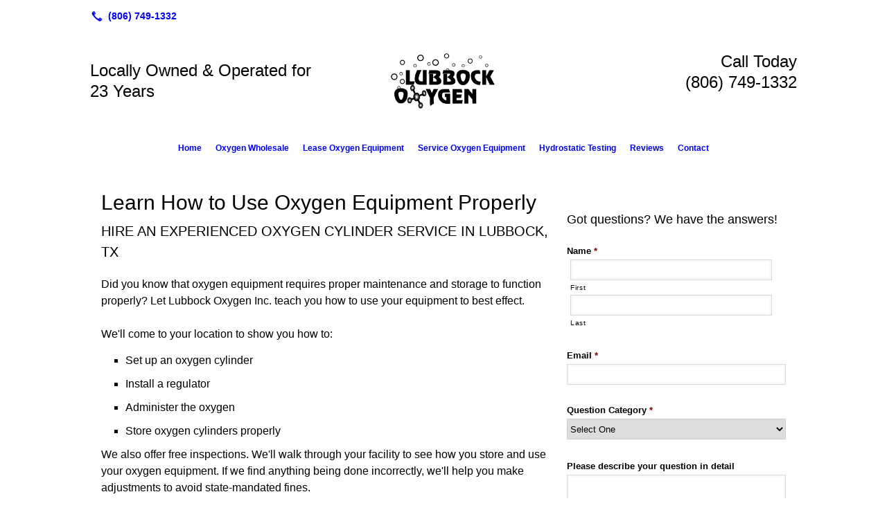

--- FILE ---
content_type: text/html; charset=UTF-8
request_url: https://lubbockwholesaleoxygen.com/service-oxygen-equipment
body_size: 7386
content:
<!DOCTYPE html>
<!DOCTYPE html PUBLIC "-//W3C//DTD HTML 4.01 Transitional//EN" "http://www.w3.org/TR/html4/loose.dtd">

<html lang="en" class="theme_bg easton_theme luna_theme unknown-os" ng-app="themeApp" >
<head>
	<meta http-equiv="Content-Type" content="text/html; charset=utf-8">
    <meta http-equiv="X-UA-Compatible" content="IE=Edge">
    <meta name="viewport" content="width=device-width, initial-scale=1.0, user-scalable=no, minimal-ui" />
    <title>Oxygen Cylinder Service & Repair, Local Oxygen Cylinders, Oxygen Cylinders for Purchase: Lubbock, TX | Lubbock Oxygen Inc.</title>

    <!-- preconnecting / preloading -->
    <link rel="preconnect" as="style" id="jquery-ui-css-preload" href="//ajax.googleapis.com/ajax/libs/jqueryui/1.11.2/themes/smoothness/jquery-ui.min.css?ver=248_11" crossorigin/>
    <!-- end of preconnecting / preloading -->

    <!-- links to styles -->
    <link rel="stylesheet" id="jquery-ui-css"  href="//ajax.googleapis.com/ajax/libs/jqueryui/1.11.2/themes/smoothness/jquery-ui.min.css?ver=248_11" type="text/css" media="all" />


    <!-- from beacon-easton theme definition front_actions() -->
    <link rel="preconnect" id="Source-Sans-Pro-css-preconnect" href="https://fonts.googleapis.com/css?family=Source+Sans+Pro%3A400%2C700&#038;ver=248_11" />
<link rel="stylesheet" id="Source-Sans-Pro-css" href="https://fonts.googleapis.com/css?family=Source+Sans+Pro%3A400%2C700&#038;ver=248_11" type="text/css" media="all"/>
<link rel="stylesheet" id="theme-css" href="https://lubbockwholesaleoxygen.com/cms_websites/css/dist/beacon-theme_easton/theme.css?ver=1" type="text/css" media="all and (min-width:0px)"/>
<link rel="stylesheet" id="customize-css" href="https://lubbockwholesaleoxygen.com/cms_websites/cms_theme_custom_css.php?ver=248_11" type="text/css" media="all"/>
<script type="text/javascript" src="https://lubbockwholesaleoxygen.com/wp-content/plugins/tsm-b2b/plugins/_the_tsi_forms/views/render/TSIFormsRenderer.js?ver=1724879175"></script>
<!-- from _the_list -->

    <!-- general links to JS for all themes-->
    <!-- <script type="text/javascript" src="https://code.jquery.com/jquery-1.12.4.min.js"></script> -->
    <!-- <script type="text/javascript" src="https://code.jquery.com/jquery-migrate-1.4.1.min.js"></script> -->
    <!-- <script type="text/javascript" src="https://tsm-js.s3.amazonaws.com/jquery.validate.js?ver=248_11"></script> -->
    <!-- <script type="text/javascript" src="https://ajax.googleapis.com/ajax/libs/jqueryui/1.11.2/jquery-ui.min.js?ver=248_11"></script> -->
    <!-- from current/wp-content/themes/tsm-theme-1/plugins/_the_list/_the_list.php -->
    <!-- <script type="text/javascript" src="https://tsm-js.s3.amazonaws.com/jquery.sonar.min.js?ver=248_11"></script> -->
    <!-- <script type="text/javascript" src="https://lubbockwholesaleoxygen.com/wp-content/themes/beacon-easton/js/nwmatcher.js"></script> -->
    <!-- <script type="text/javascript" src="https://lubbockwholesaleoxygen.com/wp-content/themes/beacon-easton/js/modernizr-custom-11917.js"></script> -->

    <script type="text/javascript" src="https://lubbockwholesaleoxygen.com/cms_websites/js/dist/shared/external/scripts.min.js"></script>

<script type="text/javascript" src="https://lubbockwholesaleoxygen.com/cms_websites/tools/AdminBarAnalytics/js/external-tracking.min.js"></script>
<link rel="shortcut icon" sizes="16x16 32x32 64x64" href="/files/2020/02/molecule.png?w=196&h=196&zc=0">
<meta property="og:image" content="/files/2018/03/img_4261.jpg"/>
<meta property="og:title" content="Oxygen Cylinder Service & Repair, Local Oxygen Cylinders, Oxygen Cylinders for Purchase: Lubbock, TX | Lubbock Oxygen Inc."/>
<meta property="og:site_name" content="Lubbock Oxygen Inc."/>
<meta property="og:type" content="website"/>
<meta property="og:url" content="https://lubbockwholesaleoxygen.com/service-oxygen-equipment"/>
<meta property="og:description" content="Did you know that oxygen equipment requires proper maintenance & storage? Let Lubbock Oxygen Inc. teach you how to use your equipment to best effect."/>
<meta name="description" itemprop="description" content="Did you know that oxygen equipment requires proper maintenance & storage? Let Lubbock Oxygen Inc. teach you how to use your equipment to best effect." />
<link rel="canonical" href="https://lubbockwholesaleoxygen.com/service-oxygen-equipment" />
<link rel="stylesheet" id="custom-css-css" href="https://lubbockwholesaleoxygen.com/cms_websites/cms_custom_css.php?ver=248_11" type="text/css" media="all"/>
<div id="fb-root"></div>
<script>(function(d, s, id) {
  var js, fjs = d.getElementsByTagName(s)[0];
  if (d.getElementById(id)) return;
  js = d.createElement(s); js.id = id;
  js.src = 'https://connect.facebook.net/en_US/sdk.js#xfbml=1&version=v2.12';
  fjs.parentNode.insertBefore(js, fjs);
}(document, 'script', 'facebook-jssdk'));</script>
<script type="text/javascript">
//<![CDATA[
    var b2b = {
        'isTestingUser' : 0,
        'tag':'248_11',
        'theme': 'beacon-theme_easton',
        'blog_id': 31040,
        'website_id': 5524,
        'CID':'', // later
        'gaId':'UA-39244391-76',
        'page_type': '',
        'isPage': '',
        'post_id': '62576',
        'home_url':'https://lubbockwholesaleoxygen.com',
        'admin_url':'',
        'plugins_url':'',
        'basename':'index.php',
        'isMobile':0,
        'isTablet':0,
        'isFrontPage': 0,
        'isPost':0,
        'isSuperAdmin':0,
        'isBeacon':1,
        'isB2Badmin':0,
        'hasStore':0,
        'primary_menu': 0 ,
        'qstr':[],
        'containerClasses':{},
        'post_password_required':0,
        'onFly':0
    };
//]]>
</script>
    <script type="text/javascript">
				window.b2b = window.b2b || {};
				window.b2b.GA = {"accounts":["UA-39244391-76","UA-26792682-1"]};
		</script>
<script type="text/javascript">
    var analyticsFileTypes = [''];
    var analyticsSnippet = 'enabled';
    var analyticsEventTracking = 'enabled';
</script>

<script type="text/javascript">
    var _gaq = _gaq || [];
    _gaq.push(['_setAccount', 'UA-39244391-76']);
    _gaq.push(['_addDevId', 'i9k95']); // Google Analyticator App ID with Google
    _gaq.push(['_setCampaignCookieTimeout', 0]);

    _gaq.push(['_trackPageview']);

    _gaq.push(['_setAccount', 'UA-26792682-1']);
_gaq.push(['_setCampaignCookieTimeout', 0]);
_gaq.push(['_trackPageview']);

    (function() {
        var ga = document.createElement('script'); ga.type = 'text/javascript'; ga.async = true;
        ga.src = ('https:' == document.location.protocol ? 'https://ssl' : 'http://www') + '.google-analytics.com/ga.js';
        var s = document.getElementsByTagName('script')[0]; s.parentNode.insertBefore(ga, s);
    })();
</script>

        <!-- Master Google tag (gtag.js) -->
            <script async src="https://www.googletagmanager.com/gtag/js?id=G-PF8RFHR03F"></script>
            <script>
            window.dataLayer = window.dataLayer || [];
            function gtag(){dataLayer.push(arguments);}
            gtag('js', new Date());
            gtag('config', 'G-PF8RFHR03F');
        </script>


            <!-- Ga4 Script-->
            <!-- Elapsed Time: 0.0074570178985596s -->
            <script async src="https://www.googletagmanager.com/gtag/js?id=G-R9GV06SGHX"></script>
            <script> window.dataLayer = window.dataLayer || []; function gtag(){dataLayer.push(arguments);} gtag('js', new Date()); gtag('config', 'G-R9GV06SGHX'); </script>


        <!-- Custom CTC & CTD events -->
        <script>
            document.addEventListener('DOMContentLoaded', function () {
                document.querySelectorAll("a[href^='tel']").forEach(function(el){
                    el.addEventListener('click', function (event) {
                        gtag('event', 'call_click');
                    });
                });
                document.querySelectorAll("a[href^='https://maps.google.com/maps']").forEach(function(el){
                    el.addEventListener('click', function (event) {
                        gtag('event', 'directions_click');
                    });
                });
            }, false);
        </script>

</head>
<body class=" page page-id-62576 page-template-default ve-iframe beacon r1 unknown">

<div class="mobile-wrapper">
    <div id="wrapper" class="beacon_wrapper single-hdr Fjalla-One">

        <div class="mobile_share_wrap modal_wrap">
            <div class="modal_content share_icons">
                <h3 class="modal_title">Follow Us <a href="#" class="modal_close close-share">x</a></h3>
                <div class="share_icons_list_wrap modal_list_wrap">
                    <div class="share_icons_list modal_list">
                        <a href='tel:+1-806-749-1332' class='phone' data-icon='A' title='(806) 749-1332'></a>
<ul class="social-media-links"></ul>                    </div>
                </div>
            </div>
        </div>
        <div id="the_header" class="header">
            <div class="ss_container header_share_wrap inline-list">
                <div class="share_icons-wrap share_icons">
                    <div class="share_icons_list">
                        <a href='tel:+1-806-749-1332' class='phone' data-icon='A' title='(806) 749-1332'></a>
<ul class="social-media-links"></ul>                    </div>
                </div>
            </div>

            <div class="mobile-triggers">
                <a href="#" class="trigger menu-trigger"><span>a</span></a>
                            </div>

            
<div id='_the_logo' class='_is_plugin header-logo' slug='_the_logo' data-extra-args='{"section":"header"}'>
<h2 class='logo logo-v2'>
<div data-numslots="3" class="logo-variation logo-variation-header"><div  class="logo-slot pct33 slot_0 slot-type-text align-"><p><span class="logo-markup" data-font="&quot;Fjalla One&quot;" style="font-family: &quot;Fjalla One&quot;, Helvetica, Arial, sans-serif; font-size: 20px;"><span style="color:rgb(0, 0, 0); font-family:bevan,helvetica,arial,sans-serif; font-size:24px; text-align:right">Locally Owned &amp; Operated for 23&nbsp;Years</span></span></p>
</div><div  class="logo-slot pct33 slot_1 slot-type-image align-center"><a class="ve_no_url" href="https://lubbockwholesaleoxygen.com" title="Lubbock Oxygen Inc." rel="home"><img  src="/files/2018/03/lubbock_logo.jpg" /></a></div><div  class="logo-slot pct33 slot_2 slot-type-text align-"><div style="text-align:right"><span style="font-size:24px"><span class="logo-markup" data-font="&quot;Fjalla One&quot;" style="font-family:fjalla one,helvetica,arial,sans-serif"><span data-font="Bevan" style="font-family:bevan,helvetica,arial,sans-serif"><span style="color:#000000">Call Today</span></span></span></span></div>

<div style="text-align:right"><span style="font-size:24px"><span class="logo-markup" data-font="&quot;Fjalla One&quot;" style="font-family:fjalla one,helvetica,arial,sans-serif"><span data-font="Bevan" style="font-family:bevan,helvetica,arial,sans-serif"><span style="color:#000000">(806) 749-1332</span></span></span></span><br />
&nbsp;</div>
</div></div><div data-numslots="1" class="logo-variation logo-variation-mobile"><div  class="logo-slot pct100 slot_0 slot-type-image align-center"><a class="ve_no_url" href="https://lubbockwholesaleoxygen.com" title="Lubbock Oxygen Inc." rel="home"><img  src="/files/2018/03/lubbock_logo.jpg" /></a></div></div>
</h2></div>
            <div id="access" class="original_access">
                <div class="menu align-center">
            <ul id="menu-primary-menu" rel="dennis" class="sf-menu sf-menu_bg"><li class=" menu-item menu-item-55276 menu-item-object-page menu-item-type-post_type  page_item page-item-62573" id="menu-item-55276"><a href="https://lubbockwholesaleoxygen.com/">Home</a></li><li class=" menu-item menu-item-55277 menu-item-object-page menu-item-type-post_type " id="menu-item-55277"><a href="https://lubbockwholesaleoxygen.com/oxygen-wholesale/" target="_self">Oxygen Wholesale</a></li><li class=" menu-item menu-item-55278 menu-item-object-page menu-item-type-post_type " id="menu-item-55278"><a href="https://lubbockwholesaleoxygen.com/lease-oxygen-equipment/" target="_self">Lease Oxygen Equipment</a></li><li class=" menu-item menu-item-55279 menu-item-object-page menu-item-type-post_type current-menu-item current_page_item" id="menu-item-55279"><a href="https://lubbockwholesaleoxygen.com/service-oxygen-equipment/" target="_self">Service Oxygen Equipment</a></li><li class=" menu-item menu-item-55280 menu-item-object-page menu-item-type-post_type " id="menu-item-55280"><a href="https://lubbockwholesaleoxygen.com/hydrostatic-testing/" target="_self">Hydrostatic Testing</a></li><li class=" menu-item menu-item-55281 menu-item-object-page menu-item-type-post_type " id="menu-item-55281"><a href="https://lubbockwholesaleoxygen.com/reviews/" target="_self">Reviews</a></li><li class=" menu-item menu-item-55282 menu-item-object-page menu-item-type-post_type " id="menu-item-55282"><a href="https://lubbockwholesaleoxygen.com/contact/" target="_self">Contact</a></li></ul>
        </div>            </div>

        </div><!-- closed id="the_header" -->
        <div id="container" class=" single-feat Fjalla-One">

            <div class="mobile-abovepost "><ul class="phones"><li class="primary tsi-phone "><a href="tel:8067491332" data-icon="A" title="8067491332"><span><b></b> 8067491332</span></a></li></ul><ul class="addresses"><li class="primary tsi-address "><a href="https://maps.google.com/maps?daddr=3902 Avenue A, Lubbock, TX 79404" data-icon="M" title="https://maps.google.com/maps?daddr=3902 Avenue A, Lubbock, TX 79404" target="_blank">Directions</a></li></ul></div>
<div class='content section_content content_bg wrp_color_bg'><div class='section w652'><!-- Start block beacon_article -->
<!-- article new RENDER -->
<div id='section_1' class='list_block type_article a1 column_amt_1 no_sizing large not_well '>

<div class='item_1 the_list_item right not_hero no_image yes_heads yes_desc' lang='en'>
                    <div class='the_list_wrap'>
<div class='the_list_item_heads'>
<H1 class='the_list_item_headline hds_color'>Learn How to Use Oxygen Equipment Properly</H1>
<h3 class='the_list_item_subheadline hds_color'>Hire an experienced oxygen cylinder service in Lubbock, TX</h3></div>
<div class='the_list_item_desc txt_color'><p>Did you know that oxygen equipment requires proper maintenance and storage to function properly? Let Lubbock Oxygen Inc. teach you how to use your equipment to best effect. <br/><br/>We'll come to your location to show you how to:<br/><ul><li>Set up an oxygen cylinder</li><li>Install a regulator </li><li>Administer the oxygen</li><li>Store oxygen cylinders properly</li></ul>We also offer free inspections. We'll walk through your facility to see how you store and use your oxygen equipment. If we find anything being done incorrectly, we'll help you make adjustments to avoid state-mandated fines.<br/><br/>Call 806-749-1332 now to set up oxygen equipment services in Lubbock, TX.</p></div>

</div></div>
<div class='item_2 the_list_item right not_hero no_image yes_heads yes_desc' lang='en'>
                    <div class='the_list_wrap'>
<div class='the_list_item_heads'>
<h3 class='the_list_item_subheadline hds_color'>Repair your malfunctioning oxygen cylinders</h3></div>
<div class='the_list_item_desc txt_color'><p>Don't let your oxygen systems quit on you. Get professional oxygen equipment services in Lubbock, TX. For most services and repairs, we can tend to your equipment on-site. It doesn't matter if you own your cylinders or rent them from us, we'll provide reliable repair services when you need them. Call today to make an appointment.</p></div>
<div class='the_list_item_action'><a href='/contact/' target='_self' class='accent_color_bg accent_txt_color'>Contact Us</a></div>
</div></div>
</div>
<!-- end of article new RENDER --><!-- End block --></div><div class='section w316'><!-- Start block beacon_article -->
<!-- article new RENDER -->
<div id='section_2' class='list_block type_article a1 column_amt_2 landscape_4_3 small not_well '>

<div class='item_1 the_list_item center not_hero yes_image no_heads no_desc' lang='en'>
                    <div class='the_list_wrap'>
<div class='the_list_item_image'><a  data-title=""><img alt=""  data-src='' data-lazy-load-img-src='/files/2018/03/img_4261.jpg?w=316&h=237&a=t' border='0' class='item_image beacon-lazy-load' src='https://lubbockwholesaleoxygen.com/cms_websites/img/lazy-load-placeholder.png'></a></div>
<div class='the_list_item_heads'></div>

</div></div>
<div class='item_2 the_list_item center not_hero no_image yes_heads no_desc' lang='en'>
                    <div class='the_list_wrap'>
<div class='the_list_item_heads'>
<h3 class='the_list_item_headline hds_color'>Got questions? We have the answers!</h3></div>

<!-- Tsi Form show_title =  show_descr = -->

<script type='text/javascript'>
    //<![CDATA[
 document.addEventListener('DOMContentLoaded', function (e) { 
var formDataNew={};
formDataNew = {"id": 3, "title": "Contact Us", "button": {"text": "Submit", "type": "text", "imageUrl": ""}, "fields": [{"id": 6, "size": "medium", "type": "name", "label": "Name", "inputs": [{"id": "6.3", "name": "", "label": "First"}, {"id": "6.6", "name": "", "label": "Last"}], "cssClass": "", "showTabs": false, "inputName": "", "inputType": "", "isRequired": true, "nameFormat": "advanced", "pageNumber": 1, "displayOnly": "", "placeholder": "", "defaultValue": "", "noDuplicates": false, "labelPlacement": "", "conditionalLogic": "", "allowsPrepopulate": false, "subLabelPlacement": ""}, {"id": 3, "size": "medium", "type": "email", "label": "Email", "inputs": null, "cssClass": "", "showTabs": false, "inputName": "", "inputType": "", "isRequired": true, "pageNumber": 1, "displayOnly": "", "placeholder": "", "defaultValue": "", "noDuplicates": false, "labelPlacement": "", "conditionalLogic": "", "allowsPrepopulate": false, "subLabelPlacement": ""}, {"id": 8, "size": "medium", "type": "select", "group": "standard", "label": "Question Category", "inputs": null, "choices": [{"text": "Safety Issue", "price": "", "value": "Safety Issue", "isSelected": false}, {"text": "Cylinder Filling", "price": "", "value": "Cylinder Filling", "isSelected": false}, {"text": "Compliance Issue", "price": "", "value": "Compliance Issue", "isSelected": false}, {"text": "DOT Laws & Regulations", "price": "", "value": "DOT Laws & Regulations", "isSelected": false}, {"text": "Chemistry & Physics - Compressed/Liquid Oxygen", "price": "", "value": "Chemistry & Physics - Compressed/Liquid Oxygen", "isSelected": false}, {"text": "Other (Please Describe)", "price": "", "value": "Other (Please Describe)", "isSelected": false}], "cssClass": "", "showTabs": false, "fieldname": "select_8", "inputName": "", "inputType": "", "typeLabel": "Drop Down", "actionType": "show", "isRequired": true, "pageNumber": 1, "placeholder": "", "defaultValue": "", "noDuplicates": false, "labelPlacement": "", "conditionalLogic": "", "allowsPrepopulate": false, "subLabelPlacement": "", "descriptionPlacement": null}, {"id": 9, "size": "medium", "type": "textarea", "group": "standard", "label": "Please describe your question in detail", "inputs": null, "cssClass": "", "showTabs": false, "fieldname": "textarea_9", "inputName": "", "inputType": "", "typeLabel": "Paragraph Text", "actionType": "show", "isRequired": false, "pageNumber": 1, "placeholder": "", "defaultValue": "", "noDuplicates": false, "labelPlacement": "", "conditionalLogic": "", "allowsPrepopulate": false, "subLabelPlacement": "", "descriptionPlacement": null}, {"id": 10, "size": "medium", "type": "ayah", "label": "Security Check", "inputs": null, "maxRows": 0, "cssClass": "", "inputName": "", "inputType": "", "isRequired": false, "pageNumber": 1, "displayOnly": "", "placeholder": "", "defaultValue": "", "noDuplicates": false, "labelPlacement": "", "conditionalLogic": "", "allowsPrepopulate": false, "subLabelPlacement": ""}], "version": "1.9.15.16", "isModified": false, "pagination": null, "description": "", "btnIconClass": "fa-fw fa-list-ul", "labelPlacement": "top_label", "lastPageButton": null, "firstPageCssClass": null, "postTitleTemplate": "", "replaceChoiceList": false, "postContentTemplate": "", "descriptionPlacement": "below", "useCurrentUserAsAuthor": true, "postTitleTemplateEnabled": false, "postContentTemplateEnabled": false};
var formId=0;
formId = 10387;
var config = {
	 verbose: false,
	 class: ' ',
	 resources: {
		 postForm: function(formPostData) {
			 return jQuery.ajax({url:'https://formtraffic.townsquareinteractive.com/laravel/api/v1/formdata/postform', type: 'POST', data: formPostData, processData: false, contentType:false});
		 }
	 },
	 events: {},
	 skey: 'rMAecCNU0gd9a4MPb/1TQQ==',
	 formData: formDataNew,
	 formId: formId,
	 showTitle: 0,
	 showDescription: 0,
	 nrc: '',
	 nrcData: [],
	 maxFileUploadSize: '16M',
	 userIsFromEU: '',
}

 var form10387851198265 = document.getElementById('tsi-form10387851198265');
 var tsiFormRendererAPI = TSIFormsRenderer(form10387851198265, config);
 });
    //]]>
</script>

 <div id='tsi-form10387851198265'></div>  <style type="text/css">  /* add SVG background image support for retina devices -------------------------------*/  img.add_list_item {      background-image: url([data-uri]);  }  img.delete_list_item {      background-image: url([data-uri]);  }  img.add_list_item,  img.delete_list_item {      width: 1em;      height: 1em;      background-size: 1em 1em;      opacity: 0.5;  }  img.add_list_item:hover,  img.add_list_item:active,  img.delete_list_item:hover,  img.delete_list_item:active {      opacity: 1.0;  }  </style><!-- End of Tsi Form -->
</div></div>
</div>
<!-- end of article new RENDER --><!-- End block --></div></div></div> <!-- closed div id="container" -->
<div id="the_footer">
    <div class="footer">
        <div class="section w988">
            <div class="list_block type_article column_amt_4 small">
                            </div>
        </div>
    </div><!-- closed class="footer" -->
    <div class="footer_brand">
        
<div id='_the_logo' class='_is_plugin footer-logo' slug='_the_logo' data-extra-args='{"section":"footer"}'>
<h2 class='logo logo-v2'>
<div data-numslots="1" class="logo-variation logo-variation-footer"><div  class="logo-slot pct100 slot_0 slot-type-image align-center"><a class="ve_no_url" href="https://lubbockwholesaleoxygen.com" title="Lubbock Oxygen Inc." rel="home"><img  src="/files/2018/03/lubbock_logo.jpg" /></a></div></div>
</h2></div>    </div><!-- closed class="footer_brand" -->
    <div class="footer">
        
<div id="_the_copyright">
    <div class="copy">
        <ul rel="1">
            <li>Copyright &copy; 2026 Lubbock Oxygen Inc., all rights reserved.</li>
            <li><span class='footer-street-address footer-address'>3902 Avenue A, &nbsp;</span><span class='footer-city-state-zip-address footer-address'><span>Lubbock</span>,&nbsp;<span>TX</span>&nbsp;<span>79404</span>&nbsp;&nbsp;</span>
            <span class='footer-phone-address footer-address'>
                (806) 749-1332
            </span>
            </li>
        </ul>
    </div>
</div>
    </div><!-- closed class="footer" with copyright-->
</div> <!-- closed class="the_footer" -->


</div><!-- closed class="mobile-wrapper" -->
</div><!-- closed class="beacon_wrapper" -->
<div id="_the_embeded_below_mods" slug="">
                <div id="_the_embeded_below_mods_wrapper"></div>
                <div id="_the_embeded_below_mods_btn" class="_is_embeded"></div>
            </div>
<script type="text/javascript" src="https://lubbockwholesaleoxygen.com/cms_websites/js/dist/shared/underscore.min.js?ver=1.8.3"></script>
<script type="text/javascript" src="https://lubbockwholesaleoxygen.com/cms_websites/js/dist/beacon-easton/theme-plugins-min.js"></script>
<script type="text/javascript" src="https://lubbockwholesaleoxygen.com/cms_websites/js/dist/beacon-theme_easton/theme-min.js"></script>
<script type="text/javascript" src="https://lubbockwholesaleoxygen.com/cms_websites/js/dist/shared/internal/beacon-lazy-load.min.js"></script>
<script type="text/javascript" src="https://lubbockwholesaleoxygen.com/cms_websites/js/dist/beacon-easton/theme-menu-horizontal-v1.min.js"></script>

<script type="text/javascript" src="https://lubbockwholesaleoxygen.com/cms_websites/tools/GAEventTracking/js/scripts.min.js"></script>

</body></html>